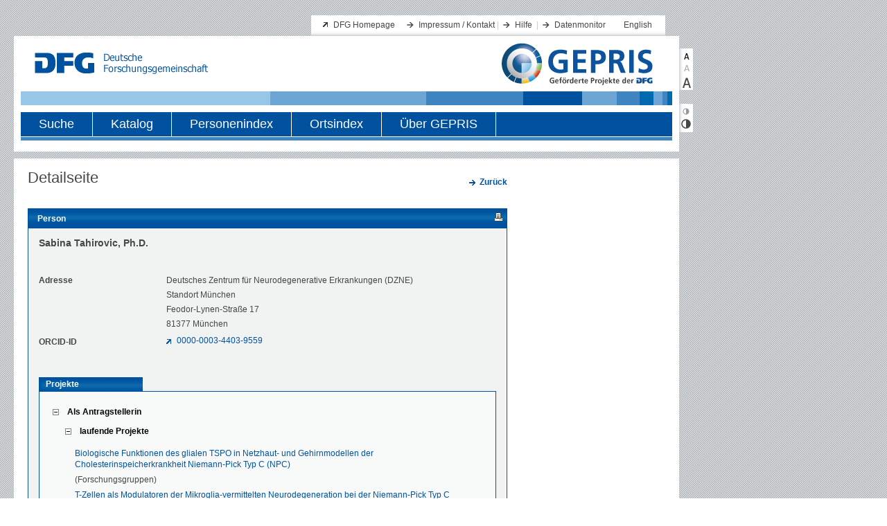

--- FILE ---
content_type: text/html;charset=UTF-8
request_url: https://gepris.dfg.de/gepris/person/17773274?context=person&task=showDetail&id=17773274&
body_size: 12229
content:






    <!DOCTYPE html PUBLIC "-//W3C//DTD XHTML 1.0 Transitional//EN"
    "http://www.w3.org/TR/xhtml1/DTD/xhtml1-transitional.dtd">
<html xmlns="http://www.w3.org/1999/xhtml" lang="de" xml:lang="de">
<head>
    <meta http-equiv="content-type" content="text/xml; charset=UTF-8" />
          <meta name="apple-itunes-app" content="app-id=1026720991">
            
    	<script defer type="text/javascript" src="https://consent.dfg.de/cookiebanner/cookieconsent.js"></script>
    <script type="text/javascript" src="/gepris/js/jquery-1.8.3.js"></script>
    <script type="text/javascript" src="/gepris/js/jquery.jstree.js"></script>
    <script type="text/javascript" src="/gepris/js/send_preferences.js"></script>
    <script type="text/javascript" src="/gepris/js/jquery-ui.js"></script>
    <script type="text/javascript" src="/gepris/js/forms.js"></script>
                        <meta name="description" content=" Sabina  Tahirovic, Ph.D.,  Standort München, Feodor-Lynen-Straße 17, 81377 München">
            <title>DFG - GEPRIS -  Sabina  Tahirovic, Ph.D.</title>

    <meta http-equiv="expires" content="0" />
    <meta http-equiv="cache-control" content="no-cache" />
    <meta http-equiv="pragma" content="no-cache" />

    <link rel="stylesheet" type="text/css" href="/gepris/styles/style.css" />

    <link rel="shortcut icon" href="/gepris/images/favicon.ico" type="image/ico" />
    

  <link rel="alternate" type="application/rss+xml" href="/gepris/rss/gepris-news-de.rss" title="RSS Feed" />
  <link rel="alternate" type="application/rss+xml" href="/gepris/rss/gepris-zusatzinformationen-000.rss" title="RSS Feed" />
    
</head>

<body>


  <!-- Matomo Tag Manager -->
    <script data-cookiecategory="analytics" type="text/plain">
      var _mtm = _mtm || [];
      _mtm.push({'mtm.startTime': (new Date().getTime()), 'event': 'mtm.Start'});
      var d=document, g=d.createElement('script'), s=d.getElementsByTagName('script')[0];
      g.type='text/javascript';
      g.async=true;
      g.defer=true;
      g.src='https://log.dfg.de/js/container_EOV550BH.js';
      s.parentNode.insertBefore(g,s);
    </script>
  <!-- End Matomo Tag Manager -->

    <a name="header"></a>
<div id="wrapAll">
    <div id="wrapper">

        <div>
            <a href="#inhalt" class="skip">Direkt zum Inhalt springen</a>
            <a href="#toolbar" class="skip">Direkt zu Textvergrößerung und Kontrast springen</a>
        </div>

        <div class="header">
            <div class="serviceWrap">
                <div class="serviceBox">

                <h1 class="hidden">Servicenavigation</h1>

                <ul class="extern">
                    <li><a href="http://www.dfg.de" title="Link zur Website der Deutschen Forschungsgemeinschaft" target="_blank">DFG Homepage</a></li>
                </ul>

                <ul class="intern">

                    <li><a href="/gepris/OCTOPUS?task=showContact" title="Impressum / Kontakt">Impressum / Kontakt</a>&nbsp;|</li>
                    <li><a href="/gepris/OCTOPUS?task=showSearchHelp" title="Hilfe">Hilfe</a>

                    &nbsp;|</li>
                    <li><a href="/gepris/OCTOPUS?task=showMonitor" title="Datenmonitor">Datenmonitor</a>&nbsp;</li>

                        <li style="background:none"><a href="/gepris/person/17773274?language=en" title="Sprache">English</a></li>
                </ul>

                </div>

                <div class="identity">
                <div class="logo">
                    <img src="/gepris/images/dfg_logo.gif"    height="31" width="250" alt="Logo: Deutsche Forschungsgemeinschaft (DFG) - zur Homepage" />
                </div>



                <div class="GEPRIS-logo">
                    <a href="/gepris" class="bildLink" title="Logo: GEPRIS - zur Startseite">
                        <img src="/gepris/images/GEPRIS_Logo.png" alt="Logo: GEPRIS - zur Startseite" />
                    </a>
                </div>
                    <div class="naviWrap">
                        <div id="hauptNavigation">
                        <h1 class="hidden">Hauptnavigation</h1>

                        <ul class="navigation">

                            <li>
                                <div >
                                    <a href="/gepris/OCTOPUS?task=showSearchSimple">Suche</a>
                                </div>
                            </li>
                            <li>
                                <div >
                                    <a href="/gepris/OCTOPUS?task=showKatalog">Katalog</a>
                                </div>
                            </li>
                            <li>
                                <div >
                                    <a href="/gepris/OCTOPUS?task=browsePersonIndex">Personenindex</a>
                                </div>
                            </li>
                            <li>
                                <div >
                                    <a href="/gepris/OCTOPUS?task=browseOrtsindex">Ortsindex</a>
                                </div>
                            </li>
                            <li>
                                <div  class="last">
                                        <a href="/gepris/OCTOPUS?task=showAbout" id="link_about_gepris">
                                        Über GEPRIS
                                        </a>
                                </div>
                            </li>
                        </ul>
                        </div>
                        <div class="hauptnaviLine"></div>
                    </div>

                </div>
            </div>
        </div>


        <div class="main"><!-- START div#main -->
            <a name="inhalt"></a>
	<div class="mainLeft" id="detailseite">
		<div class="contentWrap">
			<div class="content">
        		
	
					<div class="h1-detail-title facelift"> Detailseite</div>
							    		<div class="right">
		        		<p class="intern">
		                    	<a href="/gepris/OCTOPUS" class="intern">
									<b>Zurück</b>
		                        </a>
						</p>
		    		</div>

		    				            <div class="content_frame">
		                	<div class="h2-context-title facelift">Person
	<span id="icons">
	
        <a rel="nofollow" href="/gepris/person/17773274?displayMode=print" title="Druckansicht &ouml;ffnen" target="_blank">
            <img src="/gepris/images/iconPrint.gif" alt="Druckansicht"/>
        </a>
    </span>
		                	</div>
		                										                			                	<div class="content_inside detailed">
<h1 class="facelift"> Sabina  Tahirovic, Ph.D.</h1>

<div class="details">
    <p>
      <span class="name">Adresse</span>
      <span style="display: inline-block;">
            Deutsches Zentrum für Neurodegenerative Erkrankungen (DZNE) <br />Standort München<br />
            Feodor-Lynen-Straße 17<br />
            81377 München<br />
      </span>
    </p>

    <p>
        <span class="name">ORCID-ID</span>
        <span class="value">
          <a class="extern" href="https://orcid.org/0000-0003-4403-9559" target="_blank">0000-0003-4403-9559</a>
        </span>
    </p>
</div>

<div class="clear">&nbsp;</div>


 
  <div id="PDFViewFix">     <ul id="tabnav">
      <li id="tabbutton1" class="selected">
        <a href="">Projekte</a>
      </li>
    </ul>
  </div>
  <div class="content_frame">

    <script nonce="$nonce">
      $(document).ready(function(){
            $("#projekteNachRolle").jstree({
              "themes" : {
                  "theme" : "classic",
                  "dots" : false,
                  "icons" : false
              },
              "core" : {
                  "animation" : 100,
                  "html_titles" : true
              },
              "plugins" : [ "themes", "html_data"]
          }).bind("loaded.jstree", function (event, data) {
            $(this).jstree("open_all");
          });
      });
    </script>

    <div id="projekteNachRolle">
<ul>
		<li id="PAN" > 
			<a class="print_nolink">Als Antragstellerin</a>
	    	<ul>
	    			<li id="EIN">
                		<a class="print_nolink">laufende Projekte</a>
	    	
				    	<ul class="projectList help">
					        	<li>
					        		<div>
						        		<div>
					                		<a class="intern person-project-link" href="/gepris/projekt/422187201">
Biologische Funktionen des glialen TSPO in Netzhaut- und Gehirnmodellen der Cholesterinspeicherkrankheit Niemann-Pick Typ C (NPC)
											</a>
					                		(Forschungsgruppen)
					        			</div>
					        		</div>
						    	</li>
					        	<li>
					        		<div>
						        		<div>
					                		<a class="intern person-project-link" href="/gepris/projekt/500118375">
T-Zellen als Modulatoren der Mikroglia-vermittelten Neurodegeneration bei der Niemann-Pick Typ C Erkrankung (NPC)
											</a>
					                		(Schwerpunktprogramme)
					        			</div>
					        		</div>
						    	</li>
						</ul>
					</li>
	    			<li id="ABG">
                		<a class="print_nolink">abgeschlossene Projekte</a>
	    	
				    	<ul class="projectList help">
					        	<li>
					        		<div>
    	<img class="tooltip" src="/gepris/images/AB-icon_20px.png" alt="Abschlussberichte- Icon" title="Für dieses Projekt liegen Daten aus dem Projektabschlussbericht vor." />
						        		<div class="iconizedLiContent">
					                		<a class="intern person-project-link" href="/gepris/projekt/17773316">
The role of RhoA in the establishment of neuronal polarity
											</a>
					                		(Forschungsstipendien)
					        			</div>
					        		</div>
						    	</li>
						</ul>
					</li>
			</ul>
		</li>
</ul>    </div>

    <div class="clear">&nbsp;</div>

  </div><!-- content_frame -->

		                    </div><!-- content_inside detailed -->
						<div class="clear">&nbsp;</div>
		        	</div><!-- content_frame -->
					<div class="contentFooter"></div>
            </div><!-- content -->
        </div><!-- contentWrap -->
    </div><!-- mainLeft --> 
    	
    	<h1 class="hidden noPrint">Zusatzinformationen</h1>
	<div class="context">
            <div class="info">
            </div>

    </div><!-- context -->
            </div><!-- main --> 
        
        <div class="footerWrap">
            <div class="div_fibonacci"><img class="footerImg_1" src="/gepris/images/fibonacci_footer.gif" alt="" title=""/></div>
        </div>
        <div class="copyrightBox">
                <span class="left">&copy; 2026 <abbr title="Deutsche Forschungsgemeinschaft">DFG</abbr></span>
                <span class="serviceLinksUnten"><a href="/gepris/OCTOPUS?task=showContact" title="Kontakt / Impressum">Kontakt / Impressum</a> / <a href="/gepris/OCTOPUS?task=showPrivacyPolicy" title="Datenschutz">Datenschutz</a></span>
        </div>
    </div><!-- wrapper -->
</div><!-- wrapAll -->

<div class="toolBar">
    <a name="toolbar"></a>
    <h1 class="hidden">Textvergr&ouml;ßerung und Kontrastanpassung</h1>
        <div class="textSizeBox">
        <a rel="nofollow" href="/gepris/person/17773274?fontSize=0" title="Textgröße klein" class="small"></a>
        <a rel="nofollow" href="/gepris/person/17773274?fontSize=1" title="Textgröße mittel" class="medium"></a>
        <a rel="nofollow" href="/gepris/person/17773274?fontSize=2" title="Textgröße groß" class="large"></a>
    </div>
    <div class="contrastBox">
        <a rel="nofollow" href="/gepris/person/17773274?contrast=0" title="Kontrast verringern" class="contrastNormal"></a>
        <a rel="nofollow" href="/gepris/person/17773274?contrast=1" title="Kontrast vergrößern" class="contrastSpecial"></a>
    </div>
</div>

</body>
</html>
 